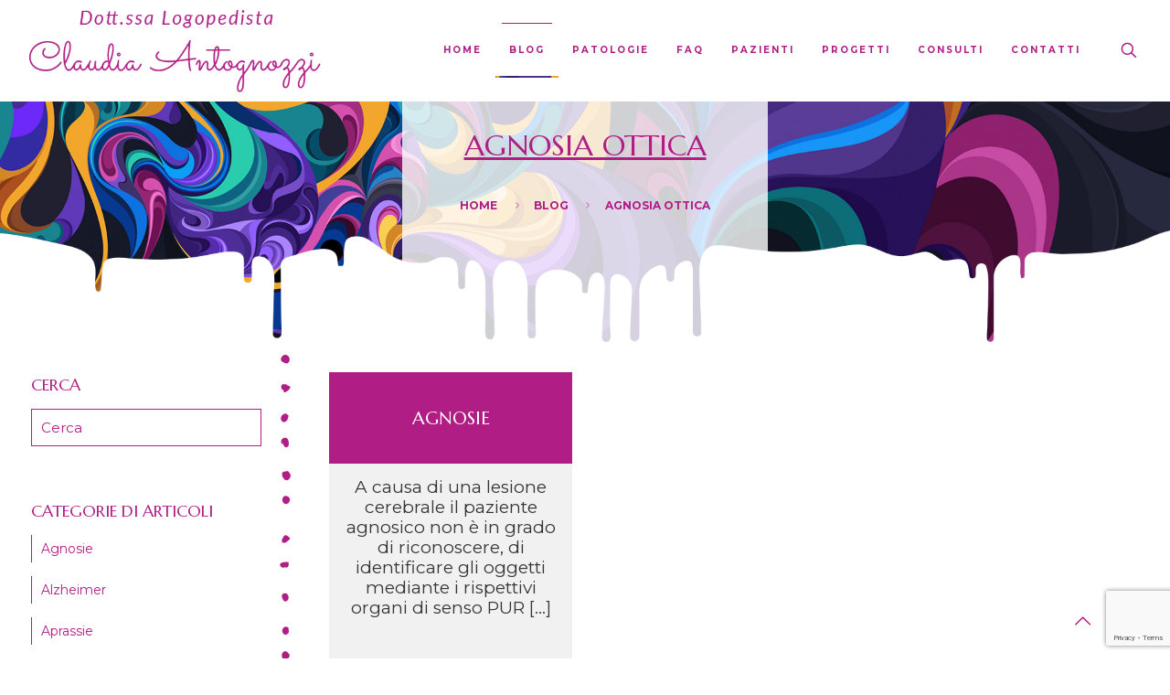

--- FILE ---
content_type: text/html; charset=utf-8
request_url: https://www.google.com/recaptcha/api2/anchor?ar=1&k=6LeTXioqAAAAAPUGDk9sWL27IXYNUgp1cVUseagW&co=aHR0cHM6Ly9sb2dvcGVkaXN0YW50b2dub3p6aS5pdDo0NDM.&hl=en&v=PoyoqOPhxBO7pBk68S4YbpHZ&size=invisible&anchor-ms=20000&execute-ms=30000&cb=5jkls9k1yo52
body_size: 48612
content:
<!DOCTYPE HTML><html dir="ltr" lang="en"><head><meta http-equiv="Content-Type" content="text/html; charset=UTF-8">
<meta http-equiv="X-UA-Compatible" content="IE=edge">
<title>reCAPTCHA</title>
<style type="text/css">
/* cyrillic-ext */
@font-face {
  font-family: 'Roboto';
  font-style: normal;
  font-weight: 400;
  font-stretch: 100%;
  src: url(//fonts.gstatic.com/s/roboto/v48/KFO7CnqEu92Fr1ME7kSn66aGLdTylUAMa3GUBHMdazTgWw.woff2) format('woff2');
  unicode-range: U+0460-052F, U+1C80-1C8A, U+20B4, U+2DE0-2DFF, U+A640-A69F, U+FE2E-FE2F;
}
/* cyrillic */
@font-face {
  font-family: 'Roboto';
  font-style: normal;
  font-weight: 400;
  font-stretch: 100%;
  src: url(//fonts.gstatic.com/s/roboto/v48/KFO7CnqEu92Fr1ME7kSn66aGLdTylUAMa3iUBHMdazTgWw.woff2) format('woff2');
  unicode-range: U+0301, U+0400-045F, U+0490-0491, U+04B0-04B1, U+2116;
}
/* greek-ext */
@font-face {
  font-family: 'Roboto';
  font-style: normal;
  font-weight: 400;
  font-stretch: 100%;
  src: url(//fonts.gstatic.com/s/roboto/v48/KFO7CnqEu92Fr1ME7kSn66aGLdTylUAMa3CUBHMdazTgWw.woff2) format('woff2');
  unicode-range: U+1F00-1FFF;
}
/* greek */
@font-face {
  font-family: 'Roboto';
  font-style: normal;
  font-weight: 400;
  font-stretch: 100%;
  src: url(//fonts.gstatic.com/s/roboto/v48/KFO7CnqEu92Fr1ME7kSn66aGLdTylUAMa3-UBHMdazTgWw.woff2) format('woff2');
  unicode-range: U+0370-0377, U+037A-037F, U+0384-038A, U+038C, U+038E-03A1, U+03A3-03FF;
}
/* math */
@font-face {
  font-family: 'Roboto';
  font-style: normal;
  font-weight: 400;
  font-stretch: 100%;
  src: url(//fonts.gstatic.com/s/roboto/v48/KFO7CnqEu92Fr1ME7kSn66aGLdTylUAMawCUBHMdazTgWw.woff2) format('woff2');
  unicode-range: U+0302-0303, U+0305, U+0307-0308, U+0310, U+0312, U+0315, U+031A, U+0326-0327, U+032C, U+032F-0330, U+0332-0333, U+0338, U+033A, U+0346, U+034D, U+0391-03A1, U+03A3-03A9, U+03B1-03C9, U+03D1, U+03D5-03D6, U+03F0-03F1, U+03F4-03F5, U+2016-2017, U+2034-2038, U+203C, U+2040, U+2043, U+2047, U+2050, U+2057, U+205F, U+2070-2071, U+2074-208E, U+2090-209C, U+20D0-20DC, U+20E1, U+20E5-20EF, U+2100-2112, U+2114-2115, U+2117-2121, U+2123-214F, U+2190, U+2192, U+2194-21AE, U+21B0-21E5, U+21F1-21F2, U+21F4-2211, U+2213-2214, U+2216-22FF, U+2308-230B, U+2310, U+2319, U+231C-2321, U+2336-237A, U+237C, U+2395, U+239B-23B7, U+23D0, U+23DC-23E1, U+2474-2475, U+25AF, U+25B3, U+25B7, U+25BD, U+25C1, U+25CA, U+25CC, U+25FB, U+266D-266F, U+27C0-27FF, U+2900-2AFF, U+2B0E-2B11, U+2B30-2B4C, U+2BFE, U+3030, U+FF5B, U+FF5D, U+1D400-1D7FF, U+1EE00-1EEFF;
}
/* symbols */
@font-face {
  font-family: 'Roboto';
  font-style: normal;
  font-weight: 400;
  font-stretch: 100%;
  src: url(//fonts.gstatic.com/s/roboto/v48/KFO7CnqEu92Fr1ME7kSn66aGLdTylUAMaxKUBHMdazTgWw.woff2) format('woff2');
  unicode-range: U+0001-000C, U+000E-001F, U+007F-009F, U+20DD-20E0, U+20E2-20E4, U+2150-218F, U+2190, U+2192, U+2194-2199, U+21AF, U+21E6-21F0, U+21F3, U+2218-2219, U+2299, U+22C4-22C6, U+2300-243F, U+2440-244A, U+2460-24FF, U+25A0-27BF, U+2800-28FF, U+2921-2922, U+2981, U+29BF, U+29EB, U+2B00-2BFF, U+4DC0-4DFF, U+FFF9-FFFB, U+10140-1018E, U+10190-1019C, U+101A0, U+101D0-101FD, U+102E0-102FB, U+10E60-10E7E, U+1D2C0-1D2D3, U+1D2E0-1D37F, U+1F000-1F0FF, U+1F100-1F1AD, U+1F1E6-1F1FF, U+1F30D-1F30F, U+1F315, U+1F31C, U+1F31E, U+1F320-1F32C, U+1F336, U+1F378, U+1F37D, U+1F382, U+1F393-1F39F, U+1F3A7-1F3A8, U+1F3AC-1F3AF, U+1F3C2, U+1F3C4-1F3C6, U+1F3CA-1F3CE, U+1F3D4-1F3E0, U+1F3ED, U+1F3F1-1F3F3, U+1F3F5-1F3F7, U+1F408, U+1F415, U+1F41F, U+1F426, U+1F43F, U+1F441-1F442, U+1F444, U+1F446-1F449, U+1F44C-1F44E, U+1F453, U+1F46A, U+1F47D, U+1F4A3, U+1F4B0, U+1F4B3, U+1F4B9, U+1F4BB, U+1F4BF, U+1F4C8-1F4CB, U+1F4D6, U+1F4DA, U+1F4DF, U+1F4E3-1F4E6, U+1F4EA-1F4ED, U+1F4F7, U+1F4F9-1F4FB, U+1F4FD-1F4FE, U+1F503, U+1F507-1F50B, U+1F50D, U+1F512-1F513, U+1F53E-1F54A, U+1F54F-1F5FA, U+1F610, U+1F650-1F67F, U+1F687, U+1F68D, U+1F691, U+1F694, U+1F698, U+1F6AD, U+1F6B2, U+1F6B9-1F6BA, U+1F6BC, U+1F6C6-1F6CF, U+1F6D3-1F6D7, U+1F6E0-1F6EA, U+1F6F0-1F6F3, U+1F6F7-1F6FC, U+1F700-1F7FF, U+1F800-1F80B, U+1F810-1F847, U+1F850-1F859, U+1F860-1F887, U+1F890-1F8AD, U+1F8B0-1F8BB, U+1F8C0-1F8C1, U+1F900-1F90B, U+1F93B, U+1F946, U+1F984, U+1F996, U+1F9E9, U+1FA00-1FA6F, U+1FA70-1FA7C, U+1FA80-1FA89, U+1FA8F-1FAC6, U+1FACE-1FADC, U+1FADF-1FAE9, U+1FAF0-1FAF8, U+1FB00-1FBFF;
}
/* vietnamese */
@font-face {
  font-family: 'Roboto';
  font-style: normal;
  font-weight: 400;
  font-stretch: 100%;
  src: url(//fonts.gstatic.com/s/roboto/v48/KFO7CnqEu92Fr1ME7kSn66aGLdTylUAMa3OUBHMdazTgWw.woff2) format('woff2');
  unicode-range: U+0102-0103, U+0110-0111, U+0128-0129, U+0168-0169, U+01A0-01A1, U+01AF-01B0, U+0300-0301, U+0303-0304, U+0308-0309, U+0323, U+0329, U+1EA0-1EF9, U+20AB;
}
/* latin-ext */
@font-face {
  font-family: 'Roboto';
  font-style: normal;
  font-weight: 400;
  font-stretch: 100%;
  src: url(//fonts.gstatic.com/s/roboto/v48/KFO7CnqEu92Fr1ME7kSn66aGLdTylUAMa3KUBHMdazTgWw.woff2) format('woff2');
  unicode-range: U+0100-02BA, U+02BD-02C5, U+02C7-02CC, U+02CE-02D7, U+02DD-02FF, U+0304, U+0308, U+0329, U+1D00-1DBF, U+1E00-1E9F, U+1EF2-1EFF, U+2020, U+20A0-20AB, U+20AD-20C0, U+2113, U+2C60-2C7F, U+A720-A7FF;
}
/* latin */
@font-face {
  font-family: 'Roboto';
  font-style: normal;
  font-weight: 400;
  font-stretch: 100%;
  src: url(//fonts.gstatic.com/s/roboto/v48/KFO7CnqEu92Fr1ME7kSn66aGLdTylUAMa3yUBHMdazQ.woff2) format('woff2');
  unicode-range: U+0000-00FF, U+0131, U+0152-0153, U+02BB-02BC, U+02C6, U+02DA, U+02DC, U+0304, U+0308, U+0329, U+2000-206F, U+20AC, U+2122, U+2191, U+2193, U+2212, U+2215, U+FEFF, U+FFFD;
}
/* cyrillic-ext */
@font-face {
  font-family: 'Roboto';
  font-style: normal;
  font-weight: 500;
  font-stretch: 100%;
  src: url(//fonts.gstatic.com/s/roboto/v48/KFO7CnqEu92Fr1ME7kSn66aGLdTylUAMa3GUBHMdazTgWw.woff2) format('woff2');
  unicode-range: U+0460-052F, U+1C80-1C8A, U+20B4, U+2DE0-2DFF, U+A640-A69F, U+FE2E-FE2F;
}
/* cyrillic */
@font-face {
  font-family: 'Roboto';
  font-style: normal;
  font-weight: 500;
  font-stretch: 100%;
  src: url(//fonts.gstatic.com/s/roboto/v48/KFO7CnqEu92Fr1ME7kSn66aGLdTylUAMa3iUBHMdazTgWw.woff2) format('woff2');
  unicode-range: U+0301, U+0400-045F, U+0490-0491, U+04B0-04B1, U+2116;
}
/* greek-ext */
@font-face {
  font-family: 'Roboto';
  font-style: normal;
  font-weight: 500;
  font-stretch: 100%;
  src: url(//fonts.gstatic.com/s/roboto/v48/KFO7CnqEu92Fr1ME7kSn66aGLdTylUAMa3CUBHMdazTgWw.woff2) format('woff2');
  unicode-range: U+1F00-1FFF;
}
/* greek */
@font-face {
  font-family: 'Roboto';
  font-style: normal;
  font-weight: 500;
  font-stretch: 100%;
  src: url(//fonts.gstatic.com/s/roboto/v48/KFO7CnqEu92Fr1ME7kSn66aGLdTylUAMa3-UBHMdazTgWw.woff2) format('woff2');
  unicode-range: U+0370-0377, U+037A-037F, U+0384-038A, U+038C, U+038E-03A1, U+03A3-03FF;
}
/* math */
@font-face {
  font-family: 'Roboto';
  font-style: normal;
  font-weight: 500;
  font-stretch: 100%;
  src: url(//fonts.gstatic.com/s/roboto/v48/KFO7CnqEu92Fr1ME7kSn66aGLdTylUAMawCUBHMdazTgWw.woff2) format('woff2');
  unicode-range: U+0302-0303, U+0305, U+0307-0308, U+0310, U+0312, U+0315, U+031A, U+0326-0327, U+032C, U+032F-0330, U+0332-0333, U+0338, U+033A, U+0346, U+034D, U+0391-03A1, U+03A3-03A9, U+03B1-03C9, U+03D1, U+03D5-03D6, U+03F0-03F1, U+03F4-03F5, U+2016-2017, U+2034-2038, U+203C, U+2040, U+2043, U+2047, U+2050, U+2057, U+205F, U+2070-2071, U+2074-208E, U+2090-209C, U+20D0-20DC, U+20E1, U+20E5-20EF, U+2100-2112, U+2114-2115, U+2117-2121, U+2123-214F, U+2190, U+2192, U+2194-21AE, U+21B0-21E5, U+21F1-21F2, U+21F4-2211, U+2213-2214, U+2216-22FF, U+2308-230B, U+2310, U+2319, U+231C-2321, U+2336-237A, U+237C, U+2395, U+239B-23B7, U+23D0, U+23DC-23E1, U+2474-2475, U+25AF, U+25B3, U+25B7, U+25BD, U+25C1, U+25CA, U+25CC, U+25FB, U+266D-266F, U+27C0-27FF, U+2900-2AFF, U+2B0E-2B11, U+2B30-2B4C, U+2BFE, U+3030, U+FF5B, U+FF5D, U+1D400-1D7FF, U+1EE00-1EEFF;
}
/* symbols */
@font-face {
  font-family: 'Roboto';
  font-style: normal;
  font-weight: 500;
  font-stretch: 100%;
  src: url(//fonts.gstatic.com/s/roboto/v48/KFO7CnqEu92Fr1ME7kSn66aGLdTylUAMaxKUBHMdazTgWw.woff2) format('woff2');
  unicode-range: U+0001-000C, U+000E-001F, U+007F-009F, U+20DD-20E0, U+20E2-20E4, U+2150-218F, U+2190, U+2192, U+2194-2199, U+21AF, U+21E6-21F0, U+21F3, U+2218-2219, U+2299, U+22C4-22C6, U+2300-243F, U+2440-244A, U+2460-24FF, U+25A0-27BF, U+2800-28FF, U+2921-2922, U+2981, U+29BF, U+29EB, U+2B00-2BFF, U+4DC0-4DFF, U+FFF9-FFFB, U+10140-1018E, U+10190-1019C, U+101A0, U+101D0-101FD, U+102E0-102FB, U+10E60-10E7E, U+1D2C0-1D2D3, U+1D2E0-1D37F, U+1F000-1F0FF, U+1F100-1F1AD, U+1F1E6-1F1FF, U+1F30D-1F30F, U+1F315, U+1F31C, U+1F31E, U+1F320-1F32C, U+1F336, U+1F378, U+1F37D, U+1F382, U+1F393-1F39F, U+1F3A7-1F3A8, U+1F3AC-1F3AF, U+1F3C2, U+1F3C4-1F3C6, U+1F3CA-1F3CE, U+1F3D4-1F3E0, U+1F3ED, U+1F3F1-1F3F3, U+1F3F5-1F3F7, U+1F408, U+1F415, U+1F41F, U+1F426, U+1F43F, U+1F441-1F442, U+1F444, U+1F446-1F449, U+1F44C-1F44E, U+1F453, U+1F46A, U+1F47D, U+1F4A3, U+1F4B0, U+1F4B3, U+1F4B9, U+1F4BB, U+1F4BF, U+1F4C8-1F4CB, U+1F4D6, U+1F4DA, U+1F4DF, U+1F4E3-1F4E6, U+1F4EA-1F4ED, U+1F4F7, U+1F4F9-1F4FB, U+1F4FD-1F4FE, U+1F503, U+1F507-1F50B, U+1F50D, U+1F512-1F513, U+1F53E-1F54A, U+1F54F-1F5FA, U+1F610, U+1F650-1F67F, U+1F687, U+1F68D, U+1F691, U+1F694, U+1F698, U+1F6AD, U+1F6B2, U+1F6B9-1F6BA, U+1F6BC, U+1F6C6-1F6CF, U+1F6D3-1F6D7, U+1F6E0-1F6EA, U+1F6F0-1F6F3, U+1F6F7-1F6FC, U+1F700-1F7FF, U+1F800-1F80B, U+1F810-1F847, U+1F850-1F859, U+1F860-1F887, U+1F890-1F8AD, U+1F8B0-1F8BB, U+1F8C0-1F8C1, U+1F900-1F90B, U+1F93B, U+1F946, U+1F984, U+1F996, U+1F9E9, U+1FA00-1FA6F, U+1FA70-1FA7C, U+1FA80-1FA89, U+1FA8F-1FAC6, U+1FACE-1FADC, U+1FADF-1FAE9, U+1FAF0-1FAF8, U+1FB00-1FBFF;
}
/* vietnamese */
@font-face {
  font-family: 'Roboto';
  font-style: normal;
  font-weight: 500;
  font-stretch: 100%;
  src: url(//fonts.gstatic.com/s/roboto/v48/KFO7CnqEu92Fr1ME7kSn66aGLdTylUAMa3OUBHMdazTgWw.woff2) format('woff2');
  unicode-range: U+0102-0103, U+0110-0111, U+0128-0129, U+0168-0169, U+01A0-01A1, U+01AF-01B0, U+0300-0301, U+0303-0304, U+0308-0309, U+0323, U+0329, U+1EA0-1EF9, U+20AB;
}
/* latin-ext */
@font-face {
  font-family: 'Roboto';
  font-style: normal;
  font-weight: 500;
  font-stretch: 100%;
  src: url(//fonts.gstatic.com/s/roboto/v48/KFO7CnqEu92Fr1ME7kSn66aGLdTylUAMa3KUBHMdazTgWw.woff2) format('woff2');
  unicode-range: U+0100-02BA, U+02BD-02C5, U+02C7-02CC, U+02CE-02D7, U+02DD-02FF, U+0304, U+0308, U+0329, U+1D00-1DBF, U+1E00-1E9F, U+1EF2-1EFF, U+2020, U+20A0-20AB, U+20AD-20C0, U+2113, U+2C60-2C7F, U+A720-A7FF;
}
/* latin */
@font-face {
  font-family: 'Roboto';
  font-style: normal;
  font-weight: 500;
  font-stretch: 100%;
  src: url(//fonts.gstatic.com/s/roboto/v48/KFO7CnqEu92Fr1ME7kSn66aGLdTylUAMa3yUBHMdazQ.woff2) format('woff2');
  unicode-range: U+0000-00FF, U+0131, U+0152-0153, U+02BB-02BC, U+02C6, U+02DA, U+02DC, U+0304, U+0308, U+0329, U+2000-206F, U+20AC, U+2122, U+2191, U+2193, U+2212, U+2215, U+FEFF, U+FFFD;
}
/* cyrillic-ext */
@font-face {
  font-family: 'Roboto';
  font-style: normal;
  font-weight: 900;
  font-stretch: 100%;
  src: url(//fonts.gstatic.com/s/roboto/v48/KFO7CnqEu92Fr1ME7kSn66aGLdTylUAMa3GUBHMdazTgWw.woff2) format('woff2');
  unicode-range: U+0460-052F, U+1C80-1C8A, U+20B4, U+2DE0-2DFF, U+A640-A69F, U+FE2E-FE2F;
}
/* cyrillic */
@font-face {
  font-family: 'Roboto';
  font-style: normal;
  font-weight: 900;
  font-stretch: 100%;
  src: url(//fonts.gstatic.com/s/roboto/v48/KFO7CnqEu92Fr1ME7kSn66aGLdTylUAMa3iUBHMdazTgWw.woff2) format('woff2');
  unicode-range: U+0301, U+0400-045F, U+0490-0491, U+04B0-04B1, U+2116;
}
/* greek-ext */
@font-face {
  font-family: 'Roboto';
  font-style: normal;
  font-weight: 900;
  font-stretch: 100%;
  src: url(//fonts.gstatic.com/s/roboto/v48/KFO7CnqEu92Fr1ME7kSn66aGLdTylUAMa3CUBHMdazTgWw.woff2) format('woff2');
  unicode-range: U+1F00-1FFF;
}
/* greek */
@font-face {
  font-family: 'Roboto';
  font-style: normal;
  font-weight: 900;
  font-stretch: 100%;
  src: url(//fonts.gstatic.com/s/roboto/v48/KFO7CnqEu92Fr1ME7kSn66aGLdTylUAMa3-UBHMdazTgWw.woff2) format('woff2');
  unicode-range: U+0370-0377, U+037A-037F, U+0384-038A, U+038C, U+038E-03A1, U+03A3-03FF;
}
/* math */
@font-face {
  font-family: 'Roboto';
  font-style: normal;
  font-weight: 900;
  font-stretch: 100%;
  src: url(//fonts.gstatic.com/s/roboto/v48/KFO7CnqEu92Fr1ME7kSn66aGLdTylUAMawCUBHMdazTgWw.woff2) format('woff2');
  unicode-range: U+0302-0303, U+0305, U+0307-0308, U+0310, U+0312, U+0315, U+031A, U+0326-0327, U+032C, U+032F-0330, U+0332-0333, U+0338, U+033A, U+0346, U+034D, U+0391-03A1, U+03A3-03A9, U+03B1-03C9, U+03D1, U+03D5-03D6, U+03F0-03F1, U+03F4-03F5, U+2016-2017, U+2034-2038, U+203C, U+2040, U+2043, U+2047, U+2050, U+2057, U+205F, U+2070-2071, U+2074-208E, U+2090-209C, U+20D0-20DC, U+20E1, U+20E5-20EF, U+2100-2112, U+2114-2115, U+2117-2121, U+2123-214F, U+2190, U+2192, U+2194-21AE, U+21B0-21E5, U+21F1-21F2, U+21F4-2211, U+2213-2214, U+2216-22FF, U+2308-230B, U+2310, U+2319, U+231C-2321, U+2336-237A, U+237C, U+2395, U+239B-23B7, U+23D0, U+23DC-23E1, U+2474-2475, U+25AF, U+25B3, U+25B7, U+25BD, U+25C1, U+25CA, U+25CC, U+25FB, U+266D-266F, U+27C0-27FF, U+2900-2AFF, U+2B0E-2B11, U+2B30-2B4C, U+2BFE, U+3030, U+FF5B, U+FF5D, U+1D400-1D7FF, U+1EE00-1EEFF;
}
/* symbols */
@font-face {
  font-family: 'Roboto';
  font-style: normal;
  font-weight: 900;
  font-stretch: 100%;
  src: url(//fonts.gstatic.com/s/roboto/v48/KFO7CnqEu92Fr1ME7kSn66aGLdTylUAMaxKUBHMdazTgWw.woff2) format('woff2');
  unicode-range: U+0001-000C, U+000E-001F, U+007F-009F, U+20DD-20E0, U+20E2-20E4, U+2150-218F, U+2190, U+2192, U+2194-2199, U+21AF, U+21E6-21F0, U+21F3, U+2218-2219, U+2299, U+22C4-22C6, U+2300-243F, U+2440-244A, U+2460-24FF, U+25A0-27BF, U+2800-28FF, U+2921-2922, U+2981, U+29BF, U+29EB, U+2B00-2BFF, U+4DC0-4DFF, U+FFF9-FFFB, U+10140-1018E, U+10190-1019C, U+101A0, U+101D0-101FD, U+102E0-102FB, U+10E60-10E7E, U+1D2C0-1D2D3, U+1D2E0-1D37F, U+1F000-1F0FF, U+1F100-1F1AD, U+1F1E6-1F1FF, U+1F30D-1F30F, U+1F315, U+1F31C, U+1F31E, U+1F320-1F32C, U+1F336, U+1F378, U+1F37D, U+1F382, U+1F393-1F39F, U+1F3A7-1F3A8, U+1F3AC-1F3AF, U+1F3C2, U+1F3C4-1F3C6, U+1F3CA-1F3CE, U+1F3D4-1F3E0, U+1F3ED, U+1F3F1-1F3F3, U+1F3F5-1F3F7, U+1F408, U+1F415, U+1F41F, U+1F426, U+1F43F, U+1F441-1F442, U+1F444, U+1F446-1F449, U+1F44C-1F44E, U+1F453, U+1F46A, U+1F47D, U+1F4A3, U+1F4B0, U+1F4B3, U+1F4B9, U+1F4BB, U+1F4BF, U+1F4C8-1F4CB, U+1F4D6, U+1F4DA, U+1F4DF, U+1F4E3-1F4E6, U+1F4EA-1F4ED, U+1F4F7, U+1F4F9-1F4FB, U+1F4FD-1F4FE, U+1F503, U+1F507-1F50B, U+1F50D, U+1F512-1F513, U+1F53E-1F54A, U+1F54F-1F5FA, U+1F610, U+1F650-1F67F, U+1F687, U+1F68D, U+1F691, U+1F694, U+1F698, U+1F6AD, U+1F6B2, U+1F6B9-1F6BA, U+1F6BC, U+1F6C6-1F6CF, U+1F6D3-1F6D7, U+1F6E0-1F6EA, U+1F6F0-1F6F3, U+1F6F7-1F6FC, U+1F700-1F7FF, U+1F800-1F80B, U+1F810-1F847, U+1F850-1F859, U+1F860-1F887, U+1F890-1F8AD, U+1F8B0-1F8BB, U+1F8C0-1F8C1, U+1F900-1F90B, U+1F93B, U+1F946, U+1F984, U+1F996, U+1F9E9, U+1FA00-1FA6F, U+1FA70-1FA7C, U+1FA80-1FA89, U+1FA8F-1FAC6, U+1FACE-1FADC, U+1FADF-1FAE9, U+1FAF0-1FAF8, U+1FB00-1FBFF;
}
/* vietnamese */
@font-face {
  font-family: 'Roboto';
  font-style: normal;
  font-weight: 900;
  font-stretch: 100%;
  src: url(//fonts.gstatic.com/s/roboto/v48/KFO7CnqEu92Fr1ME7kSn66aGLdTylUAMa3OUBHMdazTgWw.woff2) format('woff2');
  unicode-range: U+0102-0103, U+0110-0111, U+0128-0129, U+0168-0169, U+01A0-01A1, U+01AF-01B0, U+0300-0301, U+0303-0304, U+0308-0309, U+0323, U+0329, U+1EA0-1EF9, U+20AB;
}
/* latin-ext */
@font-face {
  font-family: 'Roboto';
  font-style: normal;
  font-weight: 900;
  font-stretch: 100%;
  src: url(//fonts.gstatic.com/s/roboto/v48/KFO7CnqEu92Fr1ME7kSn66aGLdTylUAMa3KUBHMdazTgWw.woff2) format('woff2');
  unicode-range: U+0100-02BA, U+02BD-02C5, U+02C7-02CC, U+02CE-02D7, U+02DD-02FF, U+0304, U+0308, U+0329, U+1D00-1DBF, U+1E00-1E9F, U+1EF2-1EFF, U+2020, U+20A0-20AB, U+20AD-20C0, U+2113, U+2C60-2C7F, U+A720-A7FF;
}
/* latin */
@font-face {
  font-family: 'Roboto';
  font-style: normal;
  font-weight: 900;
  font-stretch: 100%;
  src: url(//fonts.gstatic.com/s/roboto/v48/KFO7CnqEu92Fr1ME7kSn66aGLdTylUAMa3yUBHMdazQ.woff2) format('woff2');
  unicode-range: U+0000-00FF, U+0131, U+0152-0153, U+02BB-02BC, U+02C6, U+02DA, U+02DC, U+0304, U+0308, U+0329, U+2000-206F, U+20AC, U+2122, U+2191, U+2193, U+2212, U+2215, U+FEFF, U+FFFD;
}

</style>
<link rel="stylesheet" type="text/css" href="https://www.gstatic.com/recaptcha/releases/PoyoqOPhxBO7pBk68S4YbpHZ/styles__ltr.css">
<script nonce="fmyIX8ZOAE0jbhQBkzpVXA" type="text/javascript">window['__recaptcha_api'] = 'https://www.google.com/recaptcha/api2/';</script>
<script type="text/javascript" src="https://www.gstatic.com/recaptcha/releases/PoyoqOPhxBO7pBk68S4YbpHZ/recaptcha__en.js" nonce="fmyIX8ZOAE0jbhQBkzpVXA">
      
    </script></head>
<body><div id="rc-anchor-alert" class="rc-anchor-alert"></div>
<input type="hidden" id="recaptcha-token" value="[base64]">
<script type="text/javascript" nonce="fmyIX8ZOAE0jbhQBkzpVXA">
      recaptcha.anchor.Main.init("[\x22ainput\x22,[\x22bgdata\x22,\x22\x22,\[base64]/[base64]/MjU1Ong/[base64]/[base64]/[base64]/[base64]/[base64]/[base64]/[base64]/[base64]/[base64]/[base64]/[base64]/[base64]/[base64]/[base64]/[base64]\\u003d\x22,\[base64]\x22,\[base64]/O3VvDw3Dg8OGwpYlL8KGw5vCrMOLw4zDvg0bVl/CgsK8wrLDoE4/woPDmcO5woQnwoPDssKhwrbCncKiVT4MwpbChlHDm3oiwqvCjcKjwpY/FMKzw5dcHsK6wrMMO8KFwqDCpcKWTMOkFcKLw5nCnUrDhsK3w6ona8OrKsK/d8O4w6nCrcO2B8OyYyzDoCQsw4N1w6LDqMO3AcO4EMOdOMOKH1UGRQPChDLCm8KVOQpew6clw4nDlUNNJRLCvhFcZsOLCcOrw4nDqsOCwpPCtATCsl7Dil9Jw5fCtifCkcOIwp3DkjzDtcKlwpd+w6lvw60Nw4AqORTCmAfDtUo9w4HCiyt2G8OMwoYuwo5pAsK/w7zCnMOqMMKtwrjDhgPCijTCuzjDhsKzDTs+wqlBR2IOwrXDhmoRJz/Cg8KLNcKjJUHDhcOwV8O9acKoU1XDhyvCvMOzQ282bsOjbcKBwrnDkmHDo2U/wqTDlMOXTsOVw43Cj1PDh8OTw6vDk8KePsO+wpTDlQRFw458M8Kjw67Dl2dibEnDmAtuw4vCnsKoWMO7w4zDk8KqFsKkw7RVaMOxYMKEFcKrGk8uwolpwo9KwpRcwr/DsnRCwoV1UW7Cj1Ijwo7DqsOwCQwuW2F5YgbDlMOwwrvDli54w5I+DxpLDGBywokZS1IUFV0FMmvClD58w43DtyDCgcKPw43CrHNfPkUJwp7DmHXCrMO1w7ZNw595w6XDn8Kwwp0/WCHCo8KnwoIYwqB3wqrCjcKYw5rDimVJazBXw4hFG1AVRCPDgsKwwqt4cUNWc2sLwr3CnHPDuXzDljjCjD/Do8KTUCoFw6vDnh1Uw4DChcOYAgrDhcOXeMKJwqZ3SsKXw6pVOD3Dvm7DnXPDoFpXwrtVw6crZsKvw7kfwqx1MhV7w4HCtjnDonEvw6xHainClcKgVjIJwpcWS8OacsOgwp3DucKqQ11swqEPwr0oOMOXw5I9F8K/w5tfWcKlwo1JQsOIwpwrI8KGF8OXJMKNC8OdS8OsISHCt8Kiw79FwrPDkCPChEXCssK8woEbe0khElnCg8OEwr/DlhzChsKCWMKAEQ4SWsKKwqFOAMO3wqksXMO7wrxRS8ORDcOew5YFEMKXGcOkwoDCvW58w6oGT2nDhl3Ci8KNwovDpnYLIgzDocOuwqIzw5XCmsOww7bDu3fCkBUtFGUYH8OOwoJPeMOPw5bCiMKYasKYS8O/[base64]/[base64]/[base64]/w5zCtlrClsOfacOMOxzCpsOzwpvDvMKqw7wlw6HCgsOowr/Cnk9Nwp1eDF7DjMK/[base64]/[base64]/w6rDu8KSPcOsw5vDh8OtcmNhw67CowUKwo7CgMK4Vl02d8OsTgjDuMOfwrLDpABcEsKTD2fCpMKcfRggTsOTT1Jnw5DCik4JwoVNKXjDusKswrTDk8OEw7rCvcOBQcOXw6vCusKsEcO0w5XDi8Odwp7DiUdLG8Oawp7CosOTw4M/AgoMbsOIw7DDhxtrw7NOw73DsxZqwqPDhGrCn8Kkw7fDscO8wpzCmcKIfsONIsKMb8ODw6JKwqZtw6xXwq3ClMOdw6kwUMKAeEHCgwrCk0LDtMKzw53CiW7Cu8KzWyl2PgXCgSjDgMOcVMK/[base64]/[base64]/DocKxw58WeQA5wq8Ew7nDm8K0XcKhwozCtMK9w7AJw4PCgsOawpIpKsKhwqI2w4zChzM4EwBGw6jDkXsCw5TCpsKRFcOjwpJvIcOSfsOAwpMcwozDpcOuwoLDsQHDlyPDiyzCjEvCusKYTGLDjMKcw7lwR1XDoB/CpHzCiRnDhRxBwoLCh8K/dQUewqcYw7nDt8Ouwq4/HMKDUcKxw4QCw5xzWcKnw5LCscO1w5xYScO2QgzCvT/[base64]/DpCXCtsOyw7fCg8KEw53CiX3CqMOxwq8LS8KzfsKNfngUwq4Gw5sfUn8yD8KJbhTDvjnCisOzFS7ChzLCiDgqMMKtwqTDgcKDwpMRw5w0wolVYcONDcKTa8K7w5IsUMKlw4VMLTTDhsKNbsKOw7bClsOKKMKkGg/[base64]/Dr1/CvsKsw7UUw6XCv8OWJxxETsOxw57DsMOsPcKGw7Q6w7t0w4BfKsK1w6fCpsOhwpfDgMOEwrtzUcOja07CoAZSwqImw5xCKsKQChkmLwrCt8OKQl9oQ2pQwoZewpvDuRPDgVxOwoFjEcKOeMK3woRXbsO0KEshwqPCo8KrSMObwqDDmWJaFcKXw6/[base64]/ChUXDj8KMw7nCgMKFwodjLsORwp7Cq0sww6zDpcOiVwvCsxcZHg/DgkbDvcKfw4YuEhDDrkzDgMOGwpY5wpnDjmDDqxwYwovCiAvCt8OoRngIFnHCnRPDlcOWwprCt8K/TyrCsTPDrsOkS8OYw6vCtzJgwpIbFMKiTy8vaMOGwop9worDg2kBcMKLGgVQw6TDscK9w5rCqMKBwrHCmMKDw5UDOcKnwoxbwobCjcKFMEspw6TCmcK/wr3CgcOhTcKvw6BPMUB+wpsNw6BzfXREwrN5CsOWwpVROTvDqVxnZV3DnMKiw67Dr8K2w7FwClzCsC3CnSHDhsOzKC3CkiLClcKkw5lqwqXDlsKsesKSwq0jPytjw5nDicKNJwNNJsKHIsOzDhHCnMOCwr85CcOWHm1Rw7jChcKvR8OFw6/DhGHCm3R1GXE8I3LDrsKew5TCuUlGP8O4OcKMwrPDtcKVHcKrw658IsKSwr8zwr4WwrzCgMKvV8KnwrnDosOsHcOBw5DCmsOuw5HDkhDDhnZMwq5RM8Krw4bChsKxSMOjw5/Dj8OAejkywrjCr8OIGcKRI8KSwpwgFMOhMMKywo1lQsKZXxJBwovDl8KZKCAvFMKLwpnCpx1cRm/[base64]/Dsh7Cu8OHH01IX8KgPlc7QMOXwprDjcOVw5PChsKHw7LChMKmSHvDuMOFw5XDpMOxJFUUw5l7FgtTIsOiPcOlWMKJwp11w6FpOT4Vw53DpUtXwqoLw4DCqyg3wr7CsMOMwpfChg5JaiJWfg7CnsONSC4CwoVaccKWw4N/esOiA8K9w6TDmg/DuMO/w6XChCRZwq7DpUPCssK2fsKkw7nCjg9Bw6dvB8Oaw6UWB0fChRJFcMOEwrfDnsOqw77CkDx1wr0gDRHDghfCnGbDtsOKfhkZw6TDkMK+w4PDqsKVwo/Cg8K1XCHCvsKswoLDslIJw6bCjXfCi8KxS8KdwqfCn8O3VDHDqVrCkcKHCcK6woTCl2Jkw57CmcO9w6l5X8OSQXDCtcK/TUZ1w5zCp0JGW8O5wpxbZcKyw4lWwpMcwpIfwr4HKsKgw7jChMKowrjDncK5DHLDskHDnx7DgjcLwpbDpCIKasOXw6s/U8O5BH4NWmBHM8O4w4zDrsOkw6bDscKMV8OeCU17K8KKRHAMwpnDqsONw4DCtsObw5kdw6xvJ8Ocw7nDsh/DiUEsw6dTwoNhwqDCv0kqVlF3wq55w7fCp8K4REoAXMKow40wRTQEwqRvw7FTOnVgwpTCvWzDqEwjVsKJcTXCs8O6K0khaBrDscO+wqbDjhEoSMK5w6HChxgNEHXCoVXDjSp/wqF1CsK/[base64]/wrbChV9/wp1RMXnCnlPDv8ONPMOLW28OesKQO8O+ME3CtBbCp8KRJBrDmMOtwp3CiCMnXcOQa8OKw4gPJcOOwrXCjD4zw5zCssOOOzHDkTrCusOJw6nDjR/DlGExTMKyFH7DkFjCmsOXw4FAQcKdaxcWbMKrwqnCuybDvMOYJMKBw6jCosKBwoV6VBfChh/Dpjg8wroFw6rDgMK7wr7CqMKzw5jDhiJbasKPVEgARULDrVonwoDDu1bCnXrChsO/w7Q2w6kaLsKyfcOKBsKEw5Z6BjrCj8Ksw7BWRcO8QgXCi8KvwqjDlMO1SCjClBEsSMKdw4PCt1zCp3LCqh/CtMKlaMOTw69CfsO9KA4HFcOkw7vDrMKAwqFpUyPDhcOXw7DCoU7CkQLDknMMJcOGZ8OzwqLCnsO0wrLDmCzDnsKdaMK4LEPDoMK8wqETXEbDvD/CtcKjOwYrwp19w6B/w7Viw5bCiMOleMOGw43DssOKVQ8Hwo0Pw5cgQMOTKlpjwql2wrPDocOseyB6K8OLwrnCqcOaw7PColQ6W8OcF8OddzkTbm3CvVA6w5PDpcOywrjCgMOBw5/Dm8KywqADwqnDrSwAwogOMRplacKiw6fDmgfDgijCjDVtw4jCtcOLKWTDvz5pW1jCtAvCl2sdwotAw5zDhcOPw6XDiVDCnsKuw4HCsMK0w79sOcOwLcKkFiFeFXIIacO/w4kuwo5bw5k8w5gHwrJhw4hzwq7DssOcWAdwwrNUPBjDtsKRNMKMw5fClcOhHcO1O3rDiS/[base64]/DvyXCmUJgw7nDs8KsKRHCn2PCrcOEKEnDjFfCk8O1OsOJdcOtw5XCvcOEwoYsw7jCqcOLdAHCtDzCmlrCk05sw77DlFEDUUsHIcOpTMKsw5fDnsKdAcOcwrNGLsOowpHChcKNw67CmMKdw4TCnSfChEnChlF9Y2LDsS/DhxXChMOCB8KWUXRlE0nCksOwCVPCssK9w6bCicO7Xg9xwoDClj3Dj8O6wq1Uw5YsVcKIYcKJM8KyYDbCgVjDuMO2Z3Ntw5kqwr1kwrHCuVNmTRECK8O2w61aOiHCnsK8Y8K4HsKyw59Cw6jDqj7ChFjDlhPDn8KXKMKwJmghNglZZcKzPcOSPsO7MUs1w6/CoCzDlMOGTcKYwozCtMOtwqhSc8KjwobCnz3Cq8KVwoPCjAh2wo1nw7bCuMOhw7fCl2PDjCImwrLCpcKgw7cqwqDDnAU7wpXCjHhnPcO0MsOyw5FLw7dqw6DCqcOXHBxXw7Ffw5bCpG7Dg3fDkkHDgnkxw4R/d8KDX2TDoEQSYkw8RsKNwofCoT5pw6fDgsK8w4jDrHFfIlcaw4/DrkrDsUYnGCZwXMK/[base64]/DmMOVYnYfwrbDnTbDvA7ClsKcZBw2JcK1w5NxAzDDlMKiw7zDmsKRNcOJw4IzbC1lUCbCgCbDgcK5FcOMK0LDqG1LecKMwpx2w5hcwqTCv8OZwrvCq8K0OMOwRz/DgsOCwo7ChVlowrQyFsKmw7tUbcOaMVfDsnHCvylZAsK1bGfDlcKzwrrCgQzDvj7CvMKoRXdBwrHCnz/Ctn/CqiJ9csKKR8ORFkHDpcKdwrPDpcKmZDDCtEMPL8O3PsOwwoxGw5LCnMOxMsK8w4rDjR3CvAvDkGtScsKwaHAjw4XCul9AR8KpwpDCs1DDiycqwoF8wqwHKhHDtVfDnUrCvRHDq1bCkibCkMO1w5FOwrddwoHClGBPwq0dwpHCqWDCqcKzw5/DncOjQsKpwr8nKixvwrjCt8Oww5wrw7jDrMKfEwzDjBLDinbCicKmNcO9w60xw65nwod3wocjw6gIw7TDl8KidsOcwrHDk8K5RcKacsK4dcKyV8O/wp/CkU5Jw7ggw4N9wqPDgHHCvHDCoRLCm2/Chx/DmREOIh88wrjCvUzDrcKpU20HJiLCssKgGTPCtgvDvErDpsKdw7DDkcOMC33Du0wvwqkPwqVUwpZ6w79QU8OTUWJQAQ/[base64]/wo7DmsKQwo8xwrLCsUjCnx8mwoVrwoRXw7fDvzBxbcKuw53Dv8OAeVA9YMKMw754w5nDmk03wr7CnMOIwpjCgMK5wq7DucKzDMOhwqYYwoANwowDwq/[base64]/wr3CvTPDhBxjIk1Gw77CnAbCtsKJJidIcsOVKQXCr8OHw5TCtRTCvcKRAG9rwrQVwoB/fnXCrAXDsMKWw7dhw6jCmU3DgQhkwqTDpAlYHzw+wpxxwpPDrcOpw7Izw5daQ8Ojd3EDDg1eN1bCtcK0w5knwo0kw6/DucOqNMKwSMKQBTvCmG/DsMK7ZgI/T1New6VxRWrDk8Kqe8KQwrDCo3bDjMKZwoXDrcOUwo3DthHCh8KzY0HDhsKGwpTDj8K/[base64]/CicKWNyzCo34pY8OAwrXDhsKAw5cACVJVaRLCp8KCw70wT8O9GljDp8KkdFnCvMO3w7FDfsKEGMOzfsKAJMKXwq1Cwo3DpxMrwrlbw73DtE0awpPCsHk/wrfDrHweC8Ofwq1fw6DDk1PDg04Qwr3DlMOXw7HCmsOdwqBWH39eY0HCoDR8S8KdQWXDncKRRwhpacOjwoodKQE2cMOUw6bDkxbDmsONbcOCJ8OTYcOhw4VgVH9rSiUubDlpwqLDjxsRC2d8w4lgw7A1wp3Dm3l/[base64]/w63CkV3CjcOVw4R6Y8KvaRAtYMOFwr/Cu8Otw77Ck1xYw4hOwr/CpEorGDNPw4nCswTDtlEQZhQ3OjFTw5DDkj5TFw5JVMKgwrs5w5jCscKJHsOswrxuAsKfKMKUSmV4w4/DoS3DusO8wqjCrFrCvVrDrhJIVgETOBV2bsOpwpo2wp9eJjcOw6fDvwZPw6rComVpwpUJMUnCinsAw4fCksO6w6tpOULCvnXDhsK4E8KRwo7DjD4+PMKjwoTDosK0NGEmwpPCt8OtYMOTwpzDvX7Dil0WfcKKwp7DrsOEUMKWw4ZVw7FWI2/CqsO7Jyw/[base64]/DnmVyJcKcRW7Dj3fDgR01w4bCicKICzh/w5jDsWrCtsOzF8Kxw5ZKwrA3w5NeScORMsO/w4/DtsK/SXNvw77Cn8KQw7BDKMOXwqHCrl7CjsOYw5JPw6nDqsKAw7DCosO9w5HCg8Ksw4Vww7rDicONVnkiY8KwwpTDoMOMw7VWMxE7w7hLBnzDp3HDu8Opw43Co8KBfsKJaCXDuVsswpIlw4R4wqfDkzrCrMORei3Du2zCscK/w7XDjkjDiUnCgsOpwrtIECzCsmEcwq1Zw61Uw6NGEsO/JC9ww5vCqcKgw6LCiyLCoBrClH3ClCTCkUp8HcOqMl1QCcK+wrjDkw8aw7bDoCLDqcKTNsKXBHfDs8K0w4nClyvCkBgKwpbCsyMVR1liw7xPNMO4RcOkw7TCr0jCu0bCjcKDSMKQHTx6blhVw7nCvMKbwrHCuhhrVhLDkjk6SMOpdQJpXRjDil/DowccwogfwosuQ8KFwrZyw7s0wpV8UMOpVHA+EFfDomHCli1uaTAgeUzDqcKvwopow47DmMKTw6ZawprDqcKPOh8lwqrCtlTDtnpkLMOJZ8OTwprChsOSwrbCm8OVaH/DoMOVWnHDlx9dVGZzwplywoo0w4vCuMKnwqXDocK2wooGZRPDslpWwrXCpsKicTppw59Qw6d2w5DCr8Klw5PDmcOLZTNpwrIAwqVBVB/[base64]/[base64]/CsAHCvXDCjVjCgsO1Fj3Dr8OfW8Kvw4wmScKIAQ7CqMKmHQ0eC8KJFSA/w4pFVMK8YyvDicOkwo3DhRVBR8OMbjMZwr5Jw4nCocOwMcKLXsO+w51cwq/DrsKaw4TDlns9L8O1wqpjwrvDkgIiw6XDjy3ClsKowow4wrfDuQTDqCVNw7NYaMKVw5vCoU7DrsKkwpDCs8O/w5QTLMOQwq5iJsK/W8O0TsKowrnCqAk7wrYLQ0UVVFYpcSLDhMKGLxrDtcOFZcOywqHCsB/DmsOqexA9H8ObQScPcMOHLRXCjg8aEcKCw5DCu8OpF1bDrX3CoMOWwoLCu8KFVMKAw67DtSrCksKkw49mwrJuMTfDgnU5wqN/wpluZEI0wpzCusKzMcOmWlTDhGMGwqnDlMOpw7fDjEJIw6nDuMKfcsKrdwljb0TDuEMJfcK1w7nDsUhsJUV+BRjCm0zDlg0BwrMvGXDClAPDiDdzAcOkw7vCv2/[base64]/RcKGB2jCkWQawoDCmHcAAG8nGCrClGvChR/Cj8K1F3Bow6EvwqxZw4TCv8O+UGJLwq/Cj8KVwpTDssK5wovDpcOBJlbCpS8zI8OKwqXDlktWwpVHWjHCsSBaw6fDlcKiPg3CqcKBaMOEwp7DmRoXFcOsw6PCoiZmLcOaw5Yiw6dSw6LDowXCsg4EE8OZwrg/w68gw6MtTcOrXxDDucKowp4/e8K2IMKmeVrCscK0Ex04w4plw4/CpcKcZXHCo8ORYsK2bcKjOMOpCcOiHcOpwqjCuk9ywq56c8OWN8Kkw6Jdw4hZf8O/d8K/eMOwc8Kfw6ApA1bChlvDvcOBwoDDqMOnScKiw7jCr8Kvw5JkJcKZfMOmw7MMwpFdw7UFwo9QwozDiMO3w7PDn2tnRsKsIcKnwp5Uw5fCvMOjw7chWX5Xwr3DpRt4BybCql0oKMKww7sTwpnCpxRVwq/Dsy3DtsOTwpLDqsOow5LCuMKtwrtKWsKteyHCpsOEHMK0fsKawrcGw47Dvl0hwq/Ckyt+w5rCl2B/cC3Dq0jCsMOSwo7DgMOdw6BtJARrw7bCisKdZ8OLw6BKwqTCoMOKwqTDgMKpPcKlw4LCkFl+w7VCQ1APw7QvBsKJeWQOw6UlwonDrTg3wqHDmsKBFTJ9Xz/CjnbCpMO9wo7DjMK2woZpXm1mwq3Coz7ChcKFBH5Wwr7Dg8KXw4QfMEIvw6LDnmjCgMKRwos2ZcKbQ8KcwpzDt2jDrMOtwqxywrcHI8Oew4hPTcK6w73Ck8K4wo/CuGrDv8KdwqJowrVEwp1NJsOaw55YwpjCuDxILG7Dv8Ouw5gNRRUew4bDvDzChcKvw78Mw4TDtynDvCtjD2XDoVPDszkib1nDqCnCuMKnwqrCusKKw60MTsOKScOBw7/Ciy3Di1XCgCPDgxnDpCfCiMOzw7g9wo9jw7F2WQvClcOOwr/DicK5w4HCnGDCmcK+w6p8IzYYwrMLw6UTYy3CjcOaw7cFwrh8E0vDo8O6eMOgblA4w7VeLHPCg8KPwq/Dv8OZFEvCmlrChMO6I8OaBMK3w73CqMKrL3pMwofChsKdIMKdPAXCvEnClcOKwr8XG3TCnR7CvMOfwpvDl0ojM8OWw6Edwrotw5cjORJrOE0Tw7/DvjEyIcKzwq57wrVuwpbCqMKkw5bDt1FqwqlWwqo5dBFGwoVXw4MDwrnDqBIxw57Ci8O4wr9QQ8OLecOCwoMXw5/CphnDsMOww5LDp8K4wpAXMMK5w4M9NMOywpDDssKywplrTMK1wo1bwoPCuXDCrMOEwpoSRsK+UyVXwrPCgsO9McK9awRzI8OWwo8Yd8KBJ8KNw48kdGEKZcKmQMKpwqsgS8OzB8OBw4h6w6PDnQrDlsONw73Cn17DicKyLW3CqsOhIcOuI8Kkw5/DiQ8vCMKJwqLChsKKK8OXw7w4w4XCvEsSw6AiR8KEwqbCqsO3XMKATH3Ct0UScQRRTjzDmT/CiMKsQw4twrnDmFRCwrjCq8Kuw4/[base64]/CnMKaw4LCuBAJfmPCiEFcPMKKNW/[base64]/W39kwobDo8KcVMOAw5NfcR4kw4YgwrHCiCgmwpDDmR5lPmHDszHDnn7DssKmCMOow4YXdiDCgBbDvBzCpCbDp1odwptKwq5Sw7LCgDnCiDbCt8OieELCg2zDu8KYIcKANC8PFzDCgSltw5fCgMKfwrnCi8OawobDuBzCu2zDiHvDrwjCkcKWAcKYw4kwwo5+L1JDwq/Ck3haw6YxHUZJw6RUL8K4OQvCp2xuwqIPScKlDcOzwqNCw6fCusOcIsKqdcOfGUkZw7HDl8KLGVtIVcKcwoQewp7DiyTDgX7DucK4wq4eYSgXbXxow5VQw7o8wrV5w6B0G1kgB23CryU1wqtjwqlRwqPCpsO7w6HCpjHCvsK/[base64]/CmMOdwqLDnsK8w5zDpWPCgXRME8Oawp1LRcKPKB/Cv2F1woTCj8KQwo/Ch8O3wq/DrBLCrFzDksO8wph0wrnClMOPC39RYMKcwp3Dq3PDk2XCix7Cq8KuCRNfOkkranZuw6Ilw4dTwpzCpcK/wr9nw4PDsxzCi2HDtRM3HcKyTB5QHcOQE8KrwpTDtsKzW3J2w6nDj8KUwpRjw4nDpcK3TmTDp8OfbgDDmXg+wrhVHsKsYkBcw5MIwqwuwqPDmzDCgzRQw6PDmMKyw5FOW8OMwpPCnMK2wovDvR3CjwlMTzvCoMO9QC1pwr4Lw5UCw5vDnyVlJcK/TnI5d33DusOWwoDDjFUTwokOchsSOgc8w4INVm8dw4xVwqskXwAbwqzDm8Kjw7bCgMK0wopxJcOxwqTCmMK6NzHDt1XCqMOTAsOGWMOUw6/[base64]/wqvDs1TCk8K4w4PCrnDDr3t5HhXDmcOPw4tdw7bDhhvCh8OXSMOUScK0w6HCssOBw6RowrTChBjCjsKqw4bCrmbCusOcCMO5S8OJfD7Dt8KiQMKEZXR0wpsdw6DCgXvDo8OEw4BdwrosUy0pw6fDjsOYwrzDm8OJwqTCjcK1w5YmwqkPHcK/[base64]/CqMOzw4gGCMOJOcOuLMO5fzdyQ8O/wpjDkggiccKcTl8HAyLDiVXCqMKaMF5Fw5vDjkJrwoQ7MAHDvQJSw4rDqF/CjAwee0FJwq7Cuk9lSMO3wpoSwpjDhQQYw73CqSVcTsOxc8K/GsOYCsO4dWbDgjNdw73CijvDjgkxQMK3w7cnwojDv8OzasOcGVLDtsO1YsOcQMKqwr/DisKqNDZbVcOxwonCny7CiVsIwpBsFsKCwqbDt8OdHSARKcOEw6fDsVYkUsK2w5TDtnbDnsOfw71RV3pDwrzDs3DChMOMw6AVwpXDgMK/wovDoBpaY0rChcKJDsKmw4TCq8Ktwosxw4/Cp8KeIW3DuMKDIx3ChcK1TjPCsynCh8OHcgjCvhHDu8Kiw7tqIcOvSMKpL8KII0PDj8OpScOmAcOdRMK3woDClsKIcC5cw6XCu8OFD3bCiMOHJsKnLcO9wrVJwp19W8OUw4nCr8OAJMO3WQ/Dh0LCnsODw6kVwp1yw7pxw4/CmnXDnU/[base64]/DtMK4w4RaOFnDmzJBbAFXex09CMO8wo/[base64]/wqbCik/CnsKFbMOewrPClsKmY8Klwq7Ck03Cm8ORFAPCv3VEX8KgwrrCmcKycAtBw6EdwqEwKycEeMOTw4bDu8OFwp/Dr0zCi8O7wolFKBfDv8KuXsKow53CrQAQw73CusOWwq52H8OtwokWesKvYHrCocOAeFzDiX/ClDbDijnDicOPw7s4wrPDrWFYESFtw4bDjFXDkiF7PFoFD8OOYsKvbm3CncKbPGcdfw7Dgx/DicOzw6QJw47DncKmwq4zw7sywrjCggPDtcKgVlrCmVTDrlYXwpvDlsOAwr97ZsKiw5XCp1g/w7jCoMK1wp4Kw7/CqE5DCcOgfQ7DlsKJHcO1w7Inw4QwFXbDnsKDZx/CrWREwoA+TcORwovDlg/CqsKJwrh6w73DnRoVw44Fw5bCpE3DogPCusK3w5/[base64]/DiHTCiE/[base64]/DjHJww71cHEZgwpRHWGLDtGPCtDHDuMOUw6rCnis4JF/Cn3Aew6DCpMKxbE1VHGnDihsWesKpwpLChkXCryTDkcO+wrDCpwfCslvCosOEwqvDk8KSc8OXwot3H2sve0HCrUXCnE51w4PCoMOmQBgiVsO+w5bCoE/ClnNJwqrDlDAgdMONK2/CrxXDjMKCH8OQCjfDo8OdKsKuFcKgwoPDs2QkWgTDkW5qwqt7wqXCsMOXWMKBTMKbMsOQw7fDnMOdwr9Qw5Ymw7fDj2/ClSc3eXBlw4VNw5bCmw9gX24vBi1Xw7Y+c3oOUMOnwqjDnijClCMjL8OOw7wlw6E6wq/DqMO7wrJOd0rCtcKJU3bDiUELw5tPwq7CgMKDesKyw6lUwpLCrEEQN8O8w4TDhWbDjhrDgsKHw5tQw6lLK19gw7nDqMK0w43CmR1rworDusKVwrEaWUZsw6zDkBjCvDszw6vDkjHDrjpDw5PDjCPCiW0jw7nCuS3Dv8OsKsO/fsKewrbDoDfDosOWAMOydGpDwpbDsXHDh8KIwp7DnMKfRcO3wojDu11ABMOAw7bDucKBc8OEw7rCrsOgKcKOwrIkw793d2pHYsOWXMKfw4Rpw4UYwqN/U01oP0TDqiLDpMK3wqQcw6hJwqrDqHhDDE7ClnoBHMOQU3NsR8KAF8KhwovCvcOtw5HDtVICSMO+wpLDgcOeZwXCjSsXw4TDm8OOF8KUC1Eiw5HDhi4UYgY/wqkhwqsIE8OyLcKERRjDtMKmI3XDm8O2XVLDpcOGSQFdJW8/SsKMwpsUKHZwwoxxChzCqWcNKAFsCHw3UWfDrMKcwonCi8OrfMOTL0HCniHDuMKLXMKDw4XDgHQsFBA7w6nCn8OEcknDkcKuwppmUsOYw7U1wozCr0zCocK/ZyZvEDUDYcK/W1wiw47CjwHDjknCgizChMKyw5jClillDjYPw7/[base64]/MiYzEsO3BAh1wrXDtj3CrsKjJMK+w5nCgjpHwohCJUcDf3/[base64]/CisOJw4PDuMKowrjCh8KawrzDohjDi3Miw6VAwq3DtmnDjMKzAVcGCzELw6ADElJjwqsdK8O0NElTVn3Cn8OOwr3DnMKawqk1w7E4wpEmTV7Dm1DCiMKramxvwoJbfMOsVMKCw7EgVMO4w5cow69FXEwcw4d+wow4dMKFNH/ClGvClxJEw6TDq8K6wp3ChcK+w67DtBrDsUrDu8KabMKxw5zCg8KAN8Okw6rCvyRQwocuP8Ktw78Owr9twqnCtsKXPsKrwqBMwrIcSgXCssOzwpXDrhldwrXDo8K4TcONwqIAw5rDg0zCr8O3w5TCrsKgchrDsDXCi8O/[base64]/Do8OmIlnCsMO0woJbCVBzRQEpKRXCh8OSw4zCk2rCksO7bcOvwqMawpkEd8KKw58nwpvCkMKrQMOywo9vw6xsO8KnOcOhw5MrMsKDAcOWwr9uwpkCeD5mZGknUsKkwpLDmDLCjSE2UGbCpMKkw4/DvsKwwpLCmcKAcigZw7RlNMOQI2/DusK1w6xkw5LCv8OALsOBwpDCpXlbwpnCrMOow4FFDg0vwqzDmcKmdypIbkrDmMOhwr7DjCZ/[base64]/CnzY/QcKtJzjDm8OfS8OUwpJceMKsw5vDr2EYw58gwqE/YMOeYFPCmMO3RMKBwoXCr8KTwr4AfzzDg1/[base64]/CggJdw7DDn8KkKSYdGl5UwqBbwp/DiQ81FsOXUjkww7zCvcONAMOWOnjDm8OWB8KSwp/DjcOKCStndkg2wobCoA9MwpHCkMOyw6DCs8OLHATDtHdwQFInw4vDs8KbdzdxwpTCsMKTGkRHZsKdHjlHw7Ulwq1LA8OqwrFrwpjCsEDCmMO1GcKRE1QcKFtvV8OGw7c1bcOVwrYOwrsdfxQTw4HCsXdAwofCtF7Dm8K/QMOaw5tVOcKuLcOxRcOMwoXDmG1nwo7CocOqwoYUw57DlsOlw53CqFDDksOAw6o/[base64]/w5TDgMOdA8ORw5PDjgvCiQXDp0ghwqw3GsOFwobDkcKtw4fDkzLDtxohPcO5IjUZwpXDj8K9P8OZw6xKwqFvwrXDhCXDhsOlAsKPc35Pw7Vaw5U/FHc2wosiw4vCtioFw492RMOIwpHDr8KjwpFhI8OPZzZjwrkzR8Oaw4XDgRLDlXp+Kylow6AWwrbDpMKmwpHDhMKSw7rDs8KWecOrwrrDj2cQeMK8SsKxw71YwpbDocOuUmXDscOjGDHCqcOpeMKzFyx5w5/CkBzDhHPDmsO9w5fDkcKkenRUfcKww45JGnx+wp7CtAgrQMOJw4nCrsKdRmnDjQ9zZw7CnQfCoMKbwr/[base64]/Dp8OwB8OcVUzCgAJpRQfDgj/CrlQbNcKqRjpew43CiVbCk8OLwoJfw55rw5/[base64]/[base64]/Dvhskf0/CrMKqeXpJw7HDn1fDhxDCpF5pwoTCisO0wrzCgxdfw6o8bcKSJ8O1w7rCu8OmS8O5f8O3wpXDt8K7LcK5J8KOJ8KxwpzCisK2wp4VwoHDmHwNw4Y5w6Mcw4o8w43DmAbDjkLDqcOwwrfDg2krwoPCvsO4Fm98w5TCo2TCiC/Ch2XDsWh3wo0Xwqgmw7MyChVoGnR3IcOoHMOrwoQGw6PClFx0GA0iw5nCrcODNcOGBVAFwr/DtcKWw5zDgsO1wrMqw6HDs8O2KcKnwrvCt8OudQkvw4TCjDHChz3CpW/DoRLCt0bCmHIAfVIUwpFkw4bDoVNBwqDCp8O0w4bDtMO7wr4uwpEnGsOEw4JdMgI8w7l+GcOqwqZ+w7AZB34Rw60HZwDCg8OlJAN5wqPDvh/[base64]/Cl8KqJMKrXsKBwoFpeXZLwqXDt8Ksw5LCncK4wrYCMzJ+LMOzOcOUwplLSSddw6skw6XDusKewo0VwoLDrlRFwqzCkxgMwpbDs8KUD3zDqsKtwqwJwqLCom/CgiTCisKdw6V0w47CvG7DjMKvwoovb8KTXlDDqcOIw69mLcOBCMK2wqEZw6UYCsKdwq0tw5tdUUvCl2cxw7hPJBnCqT1lCAnCjg/ClX4KwoE2w63Dtm95dcOTccKuHzjCnMOnwpvCg0xmwoHDrMOrOsOdAMKsX3cxwoXDuMKAGcKVw48PwrszwpvDjwzDu21nWgI5X8OXwqAJdcOowqnCucKsw4IScAR1wpDDqAPCtsKYQWZkARHCmzrDkAYsUFBQw5/[base64]/DsThQwrNsw5Bnwr/DmGE4wqXCviVew7XDoBzChkjChxLDn8KSw5oGw5vDr8KNDy/[base64]/CiFcDw6gYG1bClw1kXcOyw5ZUwrjDhsKRZVYtBsOVVsONwpTDh8Kmw6jCrsOwCSfDn8OVX8Kaw6rDrAnCvcKJHBsQwq5PwrrDgcK4wrwNDcOrMVzCkMK7w4/Ci2rDgcOMUsOuwq9ACRQvDF5PNSBqw6LDlcK3bHVow7rDqQEAwodMW8Khw4DCosKlw6jCrUo+JzsDXjNLRmpbwr3DmiwHWsK4w6VPw6fDvyp/[base64]/wqEmPsOXNFh7w7tnEMKNwq4gOcO8w7EDwqzDvnDDg8OLG8OfXsKFWMKub8KGA8Oewr4zEyLCkXLDsiwKwoFnwqoaIFgYOsKfM8OtOMOATsOOQ8Okwo/[base64]/ChsKRMsKKwpLDvMOCw5bCgRM6aMKTwpjDgEhfIsOtw5N6OS3Cl0JUakATw5XDqcKowo/ChF7CqjZDLcOFVQkrw5/DtXxbwrzDijvCr3VmwpvCoDAzWzrDoWhRwqLDjmzCmsKlwoV/[base64]/Co8KjOnAyJ8KfCgBmPTrCvVvDp8OTwoDDsygqYB8ZDHnCoMOtS8OzVA4Gw4xSNsO3wqplDsOdRMOdwqIaR2J3wqnCg8OgRBvCq8K9w7lGwpfDm8KPw57CoEDDksOSw7FbKsKxGUXCs8O/w5bDlkZ3GcOVw7xVwpjCtzlXw4vDucKPw6vDnMOtw60bw4DCvMOmw5xvDTMUJHMSV1fCo2pBMkEkWXcXwoQSw5MZRcOJw5tRITDDpMO7AMK/wqs4w4Ekw4/CmMKafgFcKHbDtks9woHDkQkMw5zDg8Ozc8KxKwHCqMOUZQLDqmgrdEHDicKbw7A/[base64]/Ct8K0DcKdw6k/w7trdmxFw4UiPjbCoMK9w43CvQRswoRjQcKOFsOBMcKfwrEUPlJvw43DvMKtH8O6w5HCgcOGfW8BYcKSw5/DgMKMw63CvMKDCWDCp8OPw7XDvV3DnnTDsFAWDCjCgMKTw5MeGMKYw5RgH8O1FcOkw4kxYH3CpzfDiXLDjUzCiMKGGT/CgSYVwq3Cs2jCscO8XS5cw7DCssO5w4QBw6kyICp2VDtHIMKpw41rw5svw5zDhAFrw6gHw5tBwqg3wo3CrMKdHcOaX1wcA8KlwrpvM8KAw4nDuMKZwp9+MMOOw6tYKlocf8K4aH/ChMKYwoJSw7p/w7LDo8OnAMKjcn3DhMOkw7IIOsOkRQJhG8OXblQIeGtYbcKVSlDChBzCqQl1B3zCr28swpBRwowJw5zCn8O2wrbCscK7PcK4Gm/CqEjDugYCH8K2asO0Q34Yw4DDnwxhIMKaw4Ndw68YwrVPw60Pw4PDrcKcdsKVQsKhdE4lwoJew6sPwqvDlVAtNnXDlGM6HghcwqVEMxMqw5dxTxnDg8KuEAQ8OkIpw4/Cqh1VI8O5w4Agw6HCm8KrORlyw7/DvQNWw4QTFHbCv1dKFsOtw4tlw4rCo8OMWMOOQiDDq11uwqjClMKrKUZ7w6nCm3dNw6TDj1bCrcKywr4TK8KtwpZITcOKAgrDsRFvwodCw5USwrPDiBLDusKoAHfDqSnDiy7CgTDCjmJ0wqcndUnCum7ChGcPDsKuw6/DrcKnIyjDpUduw5rDuMKjwodaLjbDlMKwWMOKDMOUwrQhNEHCrcOpTBXDvcOvLwheasOZw4TChjPCt8Ocw4/[base64]/CmsO2BR10UcOuCBvChCTCimR1bR43w7TCsMKWwpfCnFjDg8OrwoIxecK+w7zDiknCmsKUM8KUw4EcHsKawpDDv1zDlg3CksK+wp7DnB/[base64]/Cl8OzUD/ChFnDmcOFw4fCqnTCgcKYwoMfwoEDwqQlw5pXKcO/B3nCjcORVHVMJsKVw6ddbX8dw49+w6jCvzJhX8O9w7E8w4FRasOHW8K6w47CgMKyZyLDpBzCvQPDqMKiEsO3wocFTXnCtxrCqMOGwpDCq8KBw7zDr1HChMOMw4fDo8ONwqvCucOENMKVOmx8NCHCjcOww4fDrzIfVA56PsObLzgGwrTDtT/DmsOdwqPDkMOmw7rDqEfDiRsGwqXCjBjClkYiw6rCmsKbd8KMw6/DocOpw5sYwqpxw5/DiHYhw4pUw5JzfsKpwp7Di8OlcsKSwrzCkBvClcK8wozCoMKbZG7DqcOpw4MHw75gw5Miw7w/w5/CskzCo8Krwp/DscK7w6HCgsOFw7cww7rDgg3DlC0BwpvCsXLCm8O2KVxZSA3DoETCknIPH0Ftw4zClMKvwrnDtMODDMO8Bn4Ew71/w4Bgw47DscKaw7trFMOxT34nccOfw78owrQLfx58w6kaC8ONw4YKw6PCmsKWw79owqTDrMK+OcOEbMKSGMO6w7nDrsKLwrg1dU8zLlNEGsKWwpDCpsKewobCu8Kow45cwpJKEjc4LjzCliIkw40oGMOzw4LCgA3DmcKWfE/[base64]/DgHoMPGEFwr1TYMKZX8Kdw5cmwqwYE8Kzwq/Cn03DkCPCsMOKw4DCu8K5TQTDiSrCqwlawpYrw7BoJQwAwo7Dq8KEJ3FGSsOpw7NUMX4jwpxpSw\\u003d\\u003d\x22],null,[\x22conf\x22,null,\x226LeTXioqAAAAAPUGDk9sWL27IXYNUgp1cVUseagW\x22,0,null,null,null,1,[21,125,63,73,95,87,41,43,42,83,102,105,109,121],[1017145,420],0,null,null,null,null,0,null,0,null,700,1,null,0,\[base64]/76lBhnEnQkZnOKMAhnM8xEZ\x22,0,0,null,null,1,null,0,0,null,null,null,0],\x22https://logopedistantognozzi.it:443\x22,null,[3,1,1],null,null,null,1,3600,[\x22https://www.google.com/intl/en/policies/privacy/\x22,\x22https://www.google.com/intl/en/policies/terms/\x22],\x22SsX5sRE0pmep5DQxi/BOHQnvrP4aWJ03Tl5y9BeFdEI\\u003d\x22,1,0,null,1,1769397684189,0,0,[226],null,[156,79,177,128,211],\x22RC--A3aU9bcKjapbQ\x22,null,null,null,null,null,\x220dAFcWeA5ysZaHVPBTHNeHoNpkHH105fxwAJzE9Egk5XYa5p2exzTh6KTGXZdRi-lryaeSYy2KIgRzkJ2Jakcc5Z34NNY_De_6yQ\x22,1769480484154]");
    </script></body></html>